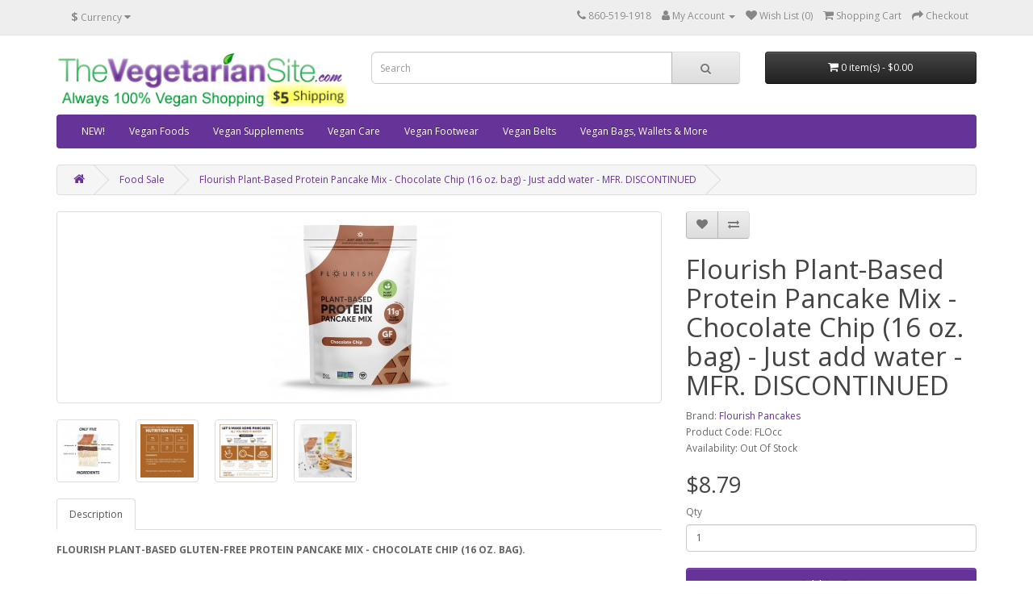

--- FILE ---
content_type: text/html; charset=utf-8
request_url: https://store.thevegetariansite.com/index.php?route=product/product&path=119&product_id=672
body_size: 30884
content:
<!DOCTYPE html>
<!--[if IE]><![endif]-->
<!--[if IE 8 ]><html dir="ltr" lang="en" class="ie8"><![endif]-->
<!--[if IE 9 ]><html dir="ltr" lang="en" class="ie9"><![endif]-->
<!--[if (gt IE 9)|!(IE)]><!-->
<html dir="ltr" lang="en">
<!--<![endif]-->
<head>
<meta charset="UTF-8" />
<meta name="viewport" content="width=device-width, initial-scale=1">
<meta http-equiv="X-UA-Compatible" content="IE=edge">
<title>Flourish Plant-Based Protein Pancake Mix - Chocolate Chip (16 oz. bag)</title>
<base href="https://store.thevegetariansite.com/" />
<script src="catalog/view/javascript/jquery/jquery-2.1.1.min.js" type="text/javascript"></script>
<link href="catalog/view/javascript/bootstrap/css/bootstrap.min.css" rel="stylesheet" media="screen" />
<script src="catalog/view/javascript/bootstrap/js/bootstrap.min.js" type="text/javascript"></script>
<link href="catalog/view/javascript/font-awesome/css/font-awesome.min.css" rel="stylesheet" type="text/css" />
<link href="//fonts.googleapis.com/css?family=Open+Sans:400,400i,300,700" rel="stylesheet" type="text/css" />
<link href="catalog/view/theme/default/stylesheet/stylesheet.css" rel="stylesheet">
<link href="catalog/view/javascript/jquery/magnific/magnific-popup.css" type="text/css" rel="stylesheet" media="screen" />
<link href="catalog/view/javascript/jquery/datetimepicker/bootstrap-datetimepicker.min.css" type="text/css" rel="stylesheet" media="screen" />
<script src="catalog/view/javascript/jquery/magnific/jquery.magnific-popup.min.js" type="text/javascript"></script>
<script src="catalog/view/javascript/jquery/datetimepicker/moment/moment.min.js" type="text/javascript"></script>
<script src="catalog/view/javascript/jquery/datetimepicker/moment/moment-with-locales.min.js" type="text/javascript"></script>
<script src="catalog/view/javascript/jquery/datetimepicker/bootstrap-datetimepicker.min.js" type="text/javascript"></script>
<script src="catalog/view/javascript/common.js" type="text/javascript"></script>
<link href="https://store.thevegetariansite.com/index.php?route=product/product&amp;product_id=672" rel="canonical" />
<link href="https://store.thevegetariansite.com/image/catalog/logoVS16x16.png" rel="icon" />
</head>
<body>
<nav id="top">
  <div class="container"><div class="pull-left">
  <form action="https://store.thevegetariansite.com/index.php?route=common/currency/currency" method="post" enctype="multipart/form-data" id="form-currency">
    <div class="btn-group">
      <button class="btn btn-link dropdown-toggle" data-toggle="dropdown">                               <strong>$</strong>        <span class="hidden-xs hidden-sm hidden-md">Currency</span>&nbsp;<i class="fa fa-caret-down"></i></button>
      <ul class="dropdown-menu">
                        <li>
          <button class="currency-select btn btn-link btn-block" type="button" name="EUR">€ Euro</button>
        </li>
                                <li>
          <button class="currency-select btn btn-link btn-block" type="button" name="GBP">£ Pound Sterling</button>
        </li>
                                <li>
          <button class="currency-select btn btn-link btn-block" type="button" name="USD">$ US Dollar</button>
        </li>
                      </ul>
    </div>
    <input type="hidden" name="code" value="" />
    <input type="hidden" name="redirect" value="https://store.thevegetariansite.com/index.php?route=product/product&amp;path=119&amp;product_id=672" />
  </form>
</div>
 
    
    <div id="top-links" class="nav pull-right">
      <ul class="list-inline">
        <li><a href="https://store.thevegetariansite.com/index.php?route=information/contact"><i class="fa fa-phone"></i></a> <span class="hidden-xs hidden-sm hidden-md">860-519-1918</span></li>
        <li class="dropdown"><a href="https://store.thevegetariansite.com/index.php?route=account/account" title="My Account" class="dropdown-toggle" data-toggle="dropdown"><i class="fa fa-user"></i> <span class="hidden-xs hidden-sm hidden-md">My Account</span> <span class="caret"></span></a>
          <ul class="dropdown-menu dropdown-menu-right">
                        <li><a href="https://store.thevegetariansite.com/index.php?route=account/register">Register</a></li>
            <li><a href="https://store.thevegetariansite.com/index.php?route=account/login">Login</a></li>
                      </ul>
        </li>
        <li><a href="https://store.thevegetariansite.com/index.php?route=account/wishlist" id="wishlist-total" title="Wish List (0)"><i class="fa fa-heart"></i> <span class="hidden-xs hidden-sm hidden-md">Wish List (0)</span></a></li>
        <li><a href="https://store.thevegetariansite.com/index.php?route=checkout/cart" title="Shopping Cart"><i class="fa fa-shopping-cart"></i> <span class="hidden-xs hidden-sm hidden-md">Shopping Cart</span></a></li>
        <li><a href="https://store.thevegetariansite.com/index.php?route=checkout/checkout" title="Checkout"><i class="fa fa-share"></i> <span class="hidden-xs hidden-sm hidden-md">Checkout</span></a></li>
      </ul>
    </div>
  </div>
</nav>
<header>
  <div class="container">
    <div class="row">
      <div class="col-sm-4">
        <div id="logo"><a href="https://store.thevegetariansite.com/index.php?route=common/home"><img src="https://store.thevegetariansite.com/image/catalog/toplabel3vegans.png" title="store.TheVegetarianSite.com" alt="store.TheVegetarianSite.com" class="img-responsive" /></a></div>
      </div>
      <div class="col-sm-5"><div id="search" class="input-group">
  <input type="text" name="search" value="" placeholder="Search" class="form-control input-lg" />
  <span class="input-group-btn">
    <button type="button" class="btn btn-default btn-lg"><i class="fa fa-search"></i></button>
  </span>
</div></div>
      <div class="col-sm-3"><div id="cart" class="btn-group btn-block">
  <button type="button" data-toggle="dropdown" data-loading-text="Loading..." class="btn btn-inverse btn-block btn-lg dropdown-toggle"><i class="fa fa-shopping-cart"></i> <span id="cart-total">0 item(s) - $0.00</span></button>
  <ul class="dropdown-menu pull-right">
        <li>
      <p class="text-center">Your shopping cart is empty!</p>
    </li>
      </ul>
</div>
</div>
    </div>
  </div>
</header>
<div class="container">
  <nav id="menu" class="navbar">
    <div class="navbar-header"><span id="category" class="visible-xs">Categories</span>
      <button type="button" class="btn btn-navbar navbar-toggle" data-toggle="collapse" data-target=".navbar-ex1-collapse"><i class="fa fa-bars"></i></button>
    </div>
    <div class="collapse navbar-collapse navbar-ex1-collapse">
      <ul class="nav navbar-nav">
                        <li><a href="https://store.thevegetariansite.com/index.php?route=product/category&amp;path=104">NEW!</a></li>
                                <li class="dropdown"><a href="https://store.thevegetariansite.com/index.php?route=product/category&amp;path=33" class="dropdown-toggle" data-toggle="dropdown">Vegan Foods</a>
          <div class="dropdown-menu">
            <div class="dropdown-inner">               <ul class="list-unstyled">
                                <li><a href="https://store.thevegetariansite.com/index.php?route=product/category&amp;path=33_59">Baking (26)</a></li>
                                <li><a href="https://store.thevegetariansite.com/index.php?route=product/category&amp;path=33_62">Bars (69)</a></li>
                                <li><a href="https://store.thevegetariansite.com/index.php?route=product/category&amp;path=33_61">Beverages &amp; Mixes (37)</a></li>
                                <li><a href="https://store.thevegetariansite.com/index.php?route=product/category&amp;path=33_63">Breads &amp; Pastas (23)</a></li>
                                <li><a href="https://store.thevegetariansite.com/index.php?route=product/category&amp;path=33_64">Breakfast (32)</a></li>
                                <li><a href="https://store.thevegetariansite.com/index.php?route=product/category&amp;path=33_65">Cakes &amp; Doughnuts (28)</a></li>
                                <li><a href="https://store.thevegetariansite.com/index.php?route=product/category&amp;path=33_66">Candy &amp; Chocolate (95)</a></li>
                                <li><a href="https://store.thevegetariansite.com/index.php?route=product/category&amp;path=33_67">Chips, Popcorn &amp; More (32)</a></li>
                                <li><a href="https://store.thevegetariansite.com/index.php?route=product/category&amp;path=33_68">Cookies &amp; More (42)</a></li>
                                <li><a href="https://store.thevegetariansite.com/index.php?route=product/category&amp;path=33_69">Dairy Alternatives (45)</a></li>
                                <li><a href="https://store.thevegetariansite.com/index.php?route=product/category&amp;path=33_70">Egg Substitutes (4)</a></li>
                                <li><a href="https://store.thevegetariansite.com/index.php?route=product/category&amp;path=33_71">Ethnic Foods (46)</a></li>
                                <li><a href="https://store.thevegetariansite.com/index.php?route=product/category&amp;path=33_72">Fruits &amp; Veggies (36)</a></li>
                              </ul>
                            <ul class="list-unstyled">
                                <li><a href="https://store.thevegetariansite.com/index.php?route=product/category&amp;path=33_108">Gift Boxes (19)</a></li>
                                <li><a href="https://store.thevegetariansite.com/index.php?route=product/category&amp;path=33_73">Ice Cream (vegan) (6)</a></li>
                                <li><a href="https://store.thevegetariansite.com/index.php?route=product/category&amp;path=33_106">Jerky (24)</a></li>
                                <li><a href="https://store.thevegetariansite.com/index.php?route=product/category&amp;path=33_74">Meals &amp; Replacements (26)</a></li>
                                <li><a href="https://store.thevegetariansite.com/index.php?route=product/category&amp;path=33_75">Meat Alternatives (68)</a></li>
                                <li><a href="https://store.thevegetariansite.com/index.php?route=product/category&amp;path=33_76">Nuts, Seeds &amp; Oils (59)</a></li>
                                <li><a href="https://store.thevegetariansite.com/index.php?route=product/category&amp;path=33_77">Protein Powders, etc. (27)</a></li>
                                <li><a href="https://store.thevegetariansite.com/index.php?route=product/category&amp;path=33_78">Pudding &amp; Pie (10)</a></li>
                                <li><a href="https://store.thevegetariansite.com/index.php?route=product/category&amp;path=33_79">Raw Foods (22)</a></li>
                                <li><a href="https://store.thevegetariansite.com/index.php?route=product/category&amp;path=33_80">Seasonings &amp; Sauces (15)</a></li>
                                <li><a href="https://store.thevegetariansite.com/index.php?route=product/category&amp;path=33_81">Soup, Gravy &amp; Dips (17)</a></li>
                                <li><a href="https://store.thevegetariansite.com/index.php?route=product/category&amp;path=33_82">Sweeteners &amp; Syrups (13)</a></li>
                                <li><a href="https://store.thevegetariansite.com/index.php?route=product/category&amp;path=33_83">CLEARANCE (102)</a></li>
                              </ul>
              </div>
            <a href="https://store.thevegetariansite.com/index.php?route=product/category&amp;path=33" class="see-all">Show All Vegan Foods</a> </div>
        </li>
                                <li><a href="https://store.thevegetariansite.com/index.php?route=product/category&amp;path=92">Vegan Supplements</a></li>
                                <li><a href="https://store.thevegetariansite.com/index.php?route=product/category&amp;path=101">Vegan Care</a></li>
                                <li class="dropdown"><a href="https://store.thevegetariansite.com/index.php?route=product/category&amp;path=84" class="dropdown-toggle" data-toggle="dropdown">Vegan Footwear</a>
          <div class="dropdown-menu">
            <div class="dropdown-inner">               <ul class="list-unstyled">
                                <li><a href="https://store.thevegetariansite.com/index.php?route=product/category&amp;path=84_85">Men's Vegan Shoes (32)</a></li>
                                <li><a href="https://store.thevegetariansite.com/index.php?route=product/category&amp;path=84_87">Men's Vegan Boots (12)</a></li>
                                <li><a href="https://store.thevegetariansite.com/index.php?route=product/category&amp;path=84_90">Men's Vegan Hiking (6)</a></li>
                                <li><a href="https://store.thevegetariansite.com/index.php?route=product/category&amp;path=84_99">Men's Vegan Sandals &amp; Slides (2)</a></li>
                                <li><a href="https://store.thevegetariansite.com/index.php?route=product/category&amp;path=84_94">Men's Vegan Slippers (3)</a></li>
                                <li><a href="https://store.thevegetariansite.com/index.php?route=product/category&amp;path=84_97">Men's Vegan Dance Shoes (2)</a></li>
                                <li><a href="https://store.thevegetariansite.com/index.php?route=product/category&amp;path=84_86">Women's Vegan Shoes (26)</a></li>
                              </ul>
                            <ul class="list-unstyled">
                                <li><a href="https://store.thevegetariansite.com/index.php?route=product/category&amp;path=84_88">Women's Vegan Boots (18)</a></li>
                                <li><a href="https://store.thevegetariansite.com/index.php?route=product/category&amp;path=84_91">Women's Vegan Hiking (6)</a></li>
                                <li><a href="https://store.thevegetariansite.com/index.php?route=product/category&amp;path=84_98">Women's Vegan Sandals &amp; Slides (5)</a></li>
                                <li><a href="https://store.thevegetariansite.com/index.php?route=product/category&amp;path=84_95">Women's Vegan Slippers (3)</a></li>
                                <li><a href="https://store.thevegetariansite.com/index.php?route=product/category&amp;path=84_111">Women's Vegan Dance Shoes (1)</a></li>
                                <li><a href="https://store.thevegetariansite.com/index.php?route=product/category&amp;path=84_100">VEGAN SAFETY BOOTS (3)</a></li>
                                <li><a href="https://store.thevegetariansite.com/index.php?route=product/category&amp;path=84_93">CLEARANCE (14)</a></li>
                              </ul>
              </div>
            <a href="https://store.thevegetariansite.com/index.php?route=product/category&amp;path=84" class="see-all">Show All Vegan Footwear</a> </div>
        </li>
                                <li><a href="https://store.thevegetariansite.com/index.php?route=product/category&amp;path=96">Vegan Belts</a></li>
                                <li><a href="https://store.thevegetariansite.com/index.php?route=product/category&amp;path=103">Vegan Bags, Wallets &amp; More</a></li>
                      </ul>
    </div>
  </nav>
</div>
 

<div id="product-product" class="container">
  <ul class="breadcrumb">
        <li><a href="https://store.thevegetariansite.com/index.php?route=common/home"><i class="fa fa-home"></i></a></li>
        <li><a href="https://store.thevegetariansite.com/index.php?route=product/category&amp;path=119">Food Sale</a></li>
        <li><a href="https://store.thevegetariansite.com/index.php?route=product/product&amp;path=119&amp;product_id=672">Flourish Plant-Based Protein Pancake Mix - Chocolate Chip (16 oz. bag) - Just add water - MFR. DISCONTINUED</a></li>
      </ul>
  <div class="row">
                <div id="content" class="col-sm-12">
      <div class="row">                         <div class="col-sm-8">           <ul class="thumbnails">
                        <li><a class="thumbnail" href="https://store.thevegetariansite.com/image/cache/catalog/FLOURISHCC1-500x500.jpg" title="Flourish Plant-Based Protein Pancake Mix - Chocolate Chip (16 oz. bag) - Just add water - MFR. DISCONTINUED"><img src="https://store.thevegetariansite.com/image/cache/catalog/FLOURISHCC1-228x228.jpg" title="Flourish Plant-Based Protein Pancake Mix - Chocolate Chip (16 oz. bag) - Just add water - MFR. DISCONTINUED" alt="Flourish Plant-Based Protein Pancake Mix - Chocolate Chip (16 oz. bag) - Just add water - MFR. DISCONTINUED" /></a></li>
                                                <li class="image-additional"><a class="thumbnail" href="https://store.thevegetariansite.com/image/cache/catalog/FLOURISHCC2-500x500.jpg" title="Flourish Plant-Based Protein Pancake Mix - Chocolate Chip (16 oz. bag) - Just add water - MFR. DISCONTINUED"> <img src="https://store.thevegetariansite.com/image/cache/catalog/FLOURISHCC2-74x74.jpg" title="Flourish Plant-Based Protein Pancake Mix - Chocolate Chip (16 oz. bag) - Just add water - MFR. DISCONTINUED" alt="Flourish Plant-Based Protein Pancake Mix - Chocolate Chip (16 oz. bag) - Just add water - MFR. DISCONTINUED" /></a></li>
                        <li class="image-additional"><a class="thumbnail" href="https://store.thevegetariansite.com/image/cache/catalog/FLOURISHCC4-500x500.jpg" title="Flourish Plant-Based Protein Pancake Mix - Chocolate Chip (16 oz. bag) - Just add water - MFR. DISCONTINUED"> <img src="https://store.thevegetariansite.com/image/cache/catalog/FLOURISHCC4-74x74.jpg" title="Flourish Plant-Based Protein Pancake Mix - Chocolate Chip (16 oz. bag) - Just add water - MFR. DISCONTINUED" alt="Flourish Plant-Based Protein Pancake Mix - Chocolate Chip (16 oz. bag) - Just add water - MFR. DISCONTINUED" /></a></li>
                        <li class="image-additional"><a class="thumbnail" href="https://store.thevegetariansite.com/image/cache/catalog/FLOURISHCC3-500x500.jpg" title="Flourish Plant-Based Protein Pancake Mix - Chocolate Chip (16 oz. bag) - Just add water - MFR. DISCONTINUED"> <img src="https://store.thevegetariansite.com/image/cache/catalog/FLOURISHCC3-74x74.jpg" title="Flourish Plant-Based Protein Pancake Mix - Chocolate Chip (16 oz. bag) - Just add water - MFR. DISCONTINUED" alt="Flourish Plant-Based Protein Pancake Mix - Chocolate Chip (16 oz. bag) - Just add water - MFR. DISCONTINUED" /></a></li>
                        <li class="image-additional"><a class="thumbnail" href="https://store.thevegetariansite.com/image/cache/catalog/FlourishPressPic-500x500.jpg" title="Flourish Plant-Based Protein Pancake Mix - Chocolate Chip (16 oz. bag) - Just add water - MFR. DISCONTINUED"> <img src="https://store.thevegetariansite.com/image/cache/catalog/FlourishPressPic-74x74.jpg" title="Flourish Plant-Based Protein Pancake Mix - Chocolate Chip (16 oz. bag) - Just add water - MFR. DISCONTINUED" alt="Flourish Plant-Based Protein Pancake Mix - Chocolate Chip (16 oz. bag) - Just add water - MFR. DISCONTINUED" /></a></li>
                                  </ul>
                    <ul class="nav nav-tabs">
            <li class="active"><a href="#tab-description" data-toggle="tab">Description</a></li>
                                  </ul>
          <div class="tab-content">
            <div class="tab-pane active" id="tab-description"><p><b>FLOURISH PLANT-BASED GLUTEN-FREE PROTEIN PANCAKE MIX - CHOCOLATE CHIP (16 OZ. BAG).&nbsp;</b></p><p><br></p><div class="product-block">
<div class="rte">
    
<div class="product-block">
<div class="rte">
    
<div class="product-block">
<div class="rte">
    
<p>Name a more iconic duo than chocolate chips and pancakes, we’ll wait. 
Flourish Chocolate Chip plant-based and gluten-free pancakes are here to
 satisfy your Sunday morning breakfast rituals! Packed with protein, fiber, and 
nutritious ingredients, our chocolate chip pancake features our star 
ingredient, fava flour! Made with only five (you read that right - FIVE)
 ingredients, you can feel good knowing you’re fueling your body with 
only the best from Flourish! <br></p></div></div></div></div></div></div></div>
                        </div>
        </div>
                                <div class="col-sm-4">
          <div class="btn-group">
            <button type="button" data-toggle="tooltip" class="btn btn-default" title="Add to Wish List" onclick="wishlist.add('672');"><i class="fa fa-heart"></i></button>
            <button type="button" data-toggle="tooltip" class="btn btn-default" title="Compare this Product" onclick="compare.add('672');"><i class="fa fa-exchange"></i></button>
          </div>
          <h1>Flourish Plant-Based Protein Pancake Mix - Chocolate Chip (16 oz. bag) - Just add water - MFR. DISCONTINUED</h1>
          <ul class="list-unstyled">
                        <li>Brand: <a href="https://store.thevegetariansite.com/index.php?route=product/manufacturer/info&amp;manufacturer_id=178">Flourish Pancakes</a></li>
                        <li>Product Code: FLOcc</li>
                        <li>Availability: Out Of Stock</li>
          </ul>
                    <ul class="list-unstyled">
                        <li>
              <h2>$8.79</h2>
            </li>
                                                          </ul>
                    <div id="product">                         <div class="form-group">
              <label class="control-label" for="input-quantity">Qty</label>
              <input type="text" name="quantity" value="1" size="2" id="input-quantity" class="form-control" />
              <input type="hidden" name="product_id" value="672" />
              <br />
              <button type="button" id="button-cart" data-loading-text="Loading..." class="btn btn-primary btn-lg btn-block">Add to Cart</button>
            </div>
            </div>
           </div>
      </div>
                      <p>Tags:
                 <a href="https://store.thevegetariansite.com/index.php?route=product/search&amp;tag=pancakes">pancakes</a>,
                         <a href="https://store.thevegetariansite.com/index.php?route=product/search&amp;tag=gluten-free">gluten-free</a>,
                         <a href="https://store.thevegetariansite.com/index.php?route=product/search&amp;tag=chocolate">chocolate</a>                  <a href=""></a>          </p>
              </div>
    </div>
</div>
<script type="text/javascript"><!--
$('select[name=\'recurring_id\'], input[name="quantity"]').change(function(){
	$.ajax({
		url: 'index.php?route=product/product/getRecurringDescription',
		type: 'post',
		data: $('input[name=\'product_id\'], input[name=\'quantity\'], select[name=\'recurring_id\']'),
		dataType: 'json',
		beforeSend: function() {
			$('#recurring-description').html('');
		},
		success: function(json) {
			$('.alert-dismissible, .text-danger').remove();

			if (json['success']) {
				$('#recurring-description').html(json['success']);
			}
		}
	});
});
//--></script> 
<script type="text/javascript"><!--
$('#button-cart').on('click', function() {
	$.ajax({
		url: 'index.php?route=checkout/cart/add',
		type: 'post',
		data: $('#product input[type=\'text\'], #product input[type=\'hidden\'], #product input[type=\'radio\']:checked, #product input[type=\'checkbox\']:checked, #product select, #product textarea'),
		dataType: 'json',
		beforeSend: function() {
			$('#button-cart').button('loading');
		},
		complete: function() {
			$('#button-cart').button('reset');
		},
		success: function(json) {
			$('.alert-dismissible, .text-danger').remove();
			$('.form-group').removeClass('has-error');

			if (json['error']) {
				if (json['error']['option']) {
					for (i in json['error']['option']) {
						var element = $('#input-option' + i.replace('_', '-'));

						if (element.parent().hasClass('input-group')) {
							element.parent().after('<div class="text-danger">' + json['error']['option'][i] + '</div>');
						} else {
							element.after('<div class="text-danger">' + json['error']['option'][i] + '</div>');
						}
					}
				}

				if (json['error']['recurring']) {
					$('select[name=\'recurring_id\']').after('<div class="text-danger">' + json['error']['recurring'] + '</div>');
				}

				// Highlight any found errors
				$('.text-danger').parent().addClass('has-error');
			}

			if (json['success']) {
				$('.breadcrumb').after('<div class="alert alert-success alert-dismissible">' + json['success'] + '<button type="button" class="close" data-dismiss="alert">&times;</button></div>');

				$('#cart > button').html('<span id="cart-total"><i class="fa fa-shopping-cart"></i> ' + json['total'] + '</span>');

				$('html, body').animate({ scrollTop: 0 }, 'slow');

				$('#cart > ul').load('index.php?route=common/cart/info ul li');
			}
		},
        error: function(xhr, ajaxOptions, thrownError) {
            alert(thrownError + "\r\n" + xhr.statusText + "\r\n" + xhr.responseText);
        }
	});
});
//--></script> 
<script type="text/javascript"><!--
$('.date').datetimepicker({
	language: 'en-gb',
	pickTime: false
});

$('.datetime').datetimepicker({
	language: 'en-gb',
	pickDate: true,
	pickTime: true
});

$('.time').datetimepicker({
	language: 'en-gb',
	pickDate: false
});

$('button[id^=\'button-upload\']').on('click', function() {
	var node = this;

	$('#form-upload').remove();

	$('body').prepend('<form enctype="multipart/form-data" id="form-upload" style="display: none;"><input type="file" name="file" /></form>');

	$('#form-upload input[name=\'file\']').trigger('click');

	if (typeof timer != 'undefined') {
    	clearInterval(timer);
	}

	timer = setInterval(function() {
		if ($('#form-upload input[name=\'file\']').val() != '') {
			clearInterval(timer);

			$.ajax({
				url: 'index.php?route=tool/upload',
				type: 'post',
				dataType: 'json',
				data: new FormData($('#form-upload')[0]),
				cache: false,
				contentType: false,
				processData: false,
				beforeSend: function() {
					$(node).button('loading');
				},
				complete: function() {
					$(node).button('reset');
				},
				success: function(json) {
					$('.text-danger').remove();

					if (json['error']) {
						$(node).parent().find('input').after('<div class="text-danger">' + json['error'] + '</div>');
					}

					if (json['success']) {
						alert(json['success']);

						$(node).parent().find('input').val(json['code']);
					}
				},
				error: function(xhr, ajaxOptions, thrownError) {
					alert(thrownError + "\r\n" + xhr.statusText + "\r\n" + xhr.responseText);
				}
			});
		}
	}, 500);
});
//--></script> 
<script type="text/javascript"><!--
$('#review').delegate('.pagination a', 'click', function(e) {
    e.preventDefault();

    $('#review').fadeOut('slow');

    $('#review').load(this.href);

    $('#review').fadeIn('slow');
});

$('#review').load('index.php?route=product/product/review&product_id=672');

$('#button-review').on('click', function() {
	$.ajax({
		url: 'index.php?route=product/product/write&product_id=672',
		type: 'post',
		dataType: 'json',
		data: $("#form-review").serialize(),
		beforeSend: function() {
			$('#button-review').button('loading');
		},
		complete: function() {
			$('#button-review').button('reset');
		},
		success: function(json) {
			$('.alert-dismissible').remove();

			if (json['error']) {
				$('#review').after('<div class="alert alert-danger alert-dismissible"><i class="fa fa-exclamation-circle"></i> ' + json['error'] + '</div>');
			}

			if (json['success']) {
				$('#review').after('<div class="alert alert-success alert-dismissible"><i class="fa fa-check-circle"></i> ' + json['success'] + '</div>');

				$('input[name=\'name\']').val('');
				$('textarea[name=\'text\']').val('');
				$('input[name=\'rating\']:checked').prop('checked', false);
			}
		}
	});
});

$(document).ready(function() {
	$('.thumbnails').magnificPopup({
		type:'image',
		delegate: 'a',
		gallery: {
			enabled: true
		}
	});
});
//--></script> 
<footer>
  <div class="container">
    <div class="row">
            <div class="col-sm-3">
        <h5>Information</h5>
        <ul class="list-unstyled">
                   <li><a href="https://store.thevegetariansite.com/index.php?route=information/information&amp;information_id=4">About Us</a></li>
                    <li><a href="https://store.thevegetariansite.com/index.php?route=information/information&amp;information_id=6">Shipping Info</a></li>
                    <li><a href="https://store.thevegetariansite.com/index.php?route=information/information&amp;information_id=3">Privacy Policy</a></li>
                    <li><a href="https://store.thevegetariansite.com/index.php?route=information/information&amp;information_id=5">Terms &amp; Conditions</a></li>
                  </ul>
      </div>
            <div class="col-sm-3">
        <h5>Customer Service</h5>
        <ul class="list-unstyled">
          <li><a href="https://store.thevegetariansite.com/index.php?route=information/contact">Contact Us</a></li>
      <!-- <li><a href="https://store.thevegetariansite.com/index.php?route=account/return/add">Returns</a></li> --> 
          <li><a href="https://store.thevegetariansite.com/index.php?route=information/sitemap">Site Map</a></li>
        </ul>
      </div>
      <div class="col-sm-3">
        <h5>Extras</h5>
        <ul class="list-unstyled">
          <li><a href="https://store.thevegetariansite.com/index.php?route=product/manufacturer">Brands</a></li>
          <li><a href="https://store.thevegetariansite.com/index.php?route=account/voucher">Gift Certificates</a></li>
     <!-- <li><a href="https://store.thevegetariansite.com/index.php?route=affiliate/login">Affiliate</a></li> -->
          <li><a href="https://store.thevegetariansite.com/index.php?route=product/special">Specials</a></li>
        </ul>
      </div>
      <div class="col-sm-3">
        <h5>My Account</h5>
        <ul class="list-unstyled">
          <li><a href="https://store.thevegetariansite.com/index.php?route=account/account">My Account</a></li>
          <li><a href="https://store.thevegetariansite.com/index.php?route=account/order">Order History</a></li>
          <li><a href="https://store.thevegetariansite.com/index.php?route=account/wishlist">Wish List</a></li>
          <li><a href="https://store.thevegetariansite.com/index.php?route=account/newsletter">Newsletter</a></li>
        </ul>
      </div>
    </div>
    <hr>
    <p>Powered By <a href="http://www.opencart.com">OpenCart</a><br /> store.TheVegetarianSite.com &copy; 2026</p>
  </div>
</footer>
<!--
OpenCart is open source software and you are free to remove the powered by OpenCart if you want, but its generally accepted practise to make a small donation.
Please donate via PayPal to donate@opencart.com
//-->
</body></html>
 
